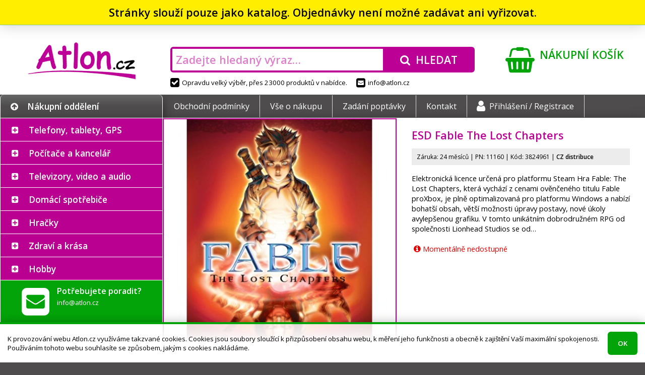

--- FILE ---
content_type: text/html; charset=UTF-8
request_url: https://atlon.cz/esd-fable-the-lost-chapters_i3824961
body_size: 13266
content:
<!DOCTYPE html>
<html lang="cs">

<head>
<meta charset="utf-8">
<meta name="viewport" content="width=device-width, initial-scale=1, user-scalable=yes">
<meta name="description" content="Elektronická licence určená pro platformu Steam   Hra Fable: The Lost Chapters, která vychází z cenami ověnčeného titulu Fable proXbox, je plně optimalizovaná…">
<meta name="keywords" content="dron, elektronika, mobil, monitor, tablet, telefon, televize">
<meta name="author" content="Atlon.cz">
<meta name="robots" content="index, follow">
<meta property="og:site_name" content="E-shop Atlon.cz">
<meta property="og:type" content="product">
<meta property="og:title" content="ESD Fable The Lost Chapters">
<meta property="og:description" content="Elektronická licence určená pro platformu Steam   Hra Fable: The Lost Chapters, která vychází z cenami ověnčeného titulu Fable proXbox, je plně optimalizovaná…">
<meta property="og:url" content="https://atlon.cz/esd-fable-the-lost-chapters_i3824961">
<title>ESD Fable The Lost Chapters | Atlon.cz</title>
<base href="https://atlon.cz/">
<link rel="shortcut icon" href="favicon.ico">
<link rel="stylesheet" href="font-awesome.css?1478046254">
<link rel="stylesheet" href="//fonts.googleapis.com/css?family=Open+Sans:300,400,600,700&amp;subset=latin,latin-ext">
<script src="jquery/jquery.js?1469467463"></script>
<script src="jquery/jquery-migrate.js?1469468661"></script>
<link rel="stylesheet" href="jquery/jquery-ui.css?1483988666">
<link rel="stylesheet" href="jquery/jquery-ui.custom.css?1484074991">
<script src="jquery/jquery-ui.js?1483988666"></script>
<script src="jquery/jquery.mobile.js?1414746904"></script>
<link rel="stylesheet" href="swipebox/css/swipebox.css?1492430134">
<script src="swipebox/js/jquery.swipebox.min.js?1492429933"></script>
<link rel="stylesheet" href="default.min.css?1571866684">
<!--[if lt IE 9]><link rel="stylesheet" href="ie.css?1474883048">
<script src="html5.min.js"></script><![endif]-->
<script src="script.min.js?1549725275"></script>
<script src="eyelet.js?1484086811"></script>
<script src="cart.min.js?1513817202"></script>
</head>

<body><div class="attention" onclick="$(this).slideUp();"><div>Stránky slouží pouze jako katalog. Objednávky není možné zadávat ani vyřizovat.</div></div><script>
/* <![CDATA[ */
var removeUtmsTimeout=null;var removeUtms=function(){if(removeUtmsTimeout){clearTimeout(removeUtmsTimeout);removeUtmsTimeout=null;}var l=window.location;var s=l.search;s=s.replace(/[\?&]utm_\w+=([^&]*|$)/ig,'');s=s.replace(/^&/,'?');var h=l.hash;h=h.replace(/[&#]utm_\w+=([^&]*|$)/ig,'');h=h.replace(/^&/,'');if(s!=l.search||h!=l.hash){if(window.history.replaceState){history.replaceState({},'',l.href.split('#')[0].split('?')[0]+s+h);}else if(h!=l.hash){l.hash=h;}}};(function(i,s,o,g,r,a,m){i['GoogleAnalyticsObject']=r;i[r]=i[r]||function(){(i[r].q=i[r].q||[]).push(arguments)},i[r].l=1*new Date();a=s.createElement(o),m=s.getElementsByTagName(o)[0];a.async=1;a.src=g;m.parentNode.insertBefore(a,m)})(window,document,'script','//www.google-analytics.com/analytics.js','ga');ga('create','UA-78227053-1','auto');ga('send','pageview');var mouseMove=false;if(window.location.href.indexOf('utm_source=heureka.cz')!=-1){$(document).mousemove(function(){if(!mouseMove){mouseMove=true;ga('send','event',{eventCategory:'mouse',eventAction:'move',eventLabel:'heureka.cz'})}});}else if(window.location.href.indexOf('utm_source=zbozi.cz')!=-1){$(document).mousemove(function(){if(!mouseMove){mouseMove=true;ga('send','event',{eventCategory:'mouse',eventAction:'move',eventLabel:'zbozi.cz'})}});}else if(window.location.href.indexOf('utm_source=google')!=-1){$(document).mousemove(function(){if(!mouseMove){mouseMove=true;ga('send','event',{eventCategory:'mouse',eventAction:'move',eventLabel:'google'})}});}ga(removeUtms);removeUtmsTimeout=setTimeout(removeUtms,3000);
/* ]]> */
</script><header><div id="header"><div class="logo"><a href="./" class="container" tabindex="-1"><img src="images/logo.png" alt="Atlon.cz"></a></div><div class="search"><div class="container"><div><form action="./" method="get" onsubmit="if(this.hledat.value==''){this.hledat.focus();return false;}"><div class="input"><input type="search" name="hledat" value="" placeholder="Zadejte hledaný výraz…"></div><div class="button"><button type="submit"><i class="fa fa-search" aria-hidden="true"></i><span>Hledat</span></button></div></form></div></div><div><span><i class="fa fa-check-square" aria-hidden="true"></i>Opravdu velký výběr, přes 23000 produktů v&nbsp;nabídce.</span><span><a href="mailto&#58;info&#64;atlon.cz"><i class="fa fa-envelope-square" aria-hidden="true"></i>info&#64;atlon.cz</a></span></div></div><div class="cart"><a href="nakupni-kosik/" class="container"><i class="fa fa-shopping-basket" aria-hidden="true"></i><span class="title">Nákupní košík</span><br><span class="content"></span></a></div></div></header>
<nav><div id="nav"><div class="container"><div class="category"><div><i class="fa fa-arrow-circle-up" aria-hidden="true"></i>Nákupní oddělení</div></div><div class="menu"><div><ul><li><a href="obchodni-podminky/">Obchodní podmínky</a></li><li><a href="vse-o-nakupu/">Vše o nákupu</a></li><li><a href="zadani-poptavky/">Zadání poptávky</a></li><li><a href="kontakt/">Kontakt</a></li><li><a href="prihlaseni/"><i class="fa fa-user" aria-hidden="true"></i>Přihlášení /&nbsp;Registrace</a></li></ul></div></div></div></div></nav>
<main><div id="main"><div class="container">
<div id="sidebar"><nav><div id="category"><ul><li class="plus"><input type="checkbox" checked class="chevron" id="c2"><label for="c2"></label><span><a href="telefony-tablety-gps/_c2" class="empty">Telefony, tablety, GPS</a><span class="arrow"><span class="part-1"></span><span class="part-2"></span></span><div class="menu"><div class="content"><div class="category"><div><a href="telefony-tablety-gps/mobilni-telefony/_c1" tabindex="-1" class="image"><img src="image_i.php?id=704425&amp;format=3" alt=""></a><div class="text"><a href="telefony-tablety-gps/mobilni-telefony/_c1"><strong>Mobilní telefony</strong></a><br><a href="telefony-tablety-gps/mobilni-telefony/chytre-telefony-smartphony/_c985">Chytré telefony - smartphony</a>, <a href="telefony-tablety-gps/mobilni-telefony/odolne-a-specialni-telefony/_c988">Odolné a speciální telefony</a>, <a href="telefony-tablety-gps/mobilni-telefony/telefony-pro-seniory/_c987">Telefony pro seniory</a>, <a href="telefony-tablety-gps/mobilni-telefony/_c1">&hellip;</a></div></div></div><div class="category"><div><a href="telefony-tablety-gps/wearables-nositelna-elektronika/_c6" tabindex="-1" class="image"><img src="image_i.php?id=256529&amp;format=3" alt=""></a><div class="text"><a href="telefony-tablety-gps/wearables-nositelna-elektronika/_c6"><strong>Wearables - nositelná elektronika</strong></a><br><a href="telefony-tablety-gps/wearables-nositelna-elektronika/_c6?vyrobce=apple">Apple</a>, <a href="telefony-tablety-gps/wearables-nositelna-elektronika/_c6?vyrobce=xiaomi">Xiaomi</a>, <a href="telefony-tablety-gps/wearables-nositelna-elektronika/_c6?vyrobce=samsung">Samsung</a>, <a href="telefony-tablety-gps/wearables-nositelna-elektronika/_c6?vyrobce=tesla">Tesla</a>, <a href="telefony-tablety-gps/wearables-nositelna-elektronika/_c6?vyrobce=huawei">Huawei</a>, <a href="telefony-tablety-gps/wearables-nositelna-elektronika/_c6?vyrobce=3762">Niceboy</a>, <a href="telefony-tablety-gps/wearables-nositelna-elektronika/_c6?vyrobce=3980">Amazfit</a>, <a href="telefony-tablety-gps/wearables-nositelna-elektronika/_c6?vyrobce=belkin">Belkin</a>, <a href="telefony-tablety-gps/wearables-nositelna-elektronika/_c6?vyrobce=3841">Swissten</a>, <a href="telefony-tablety-gps/wearables-nositelna-elektronika/_c6?vyrobce=iget">iGET</a>, <a href="telefony-tablety-gps/wearables-nositelna-elektronika/_c6">&hellip;</a></div></div></div><div class="category"><div><a href="telefony-tablety-gps/tablety/_c44" tabindex="-1" class="image"><img src="image_i.php?id=815463&amp;format=3" alt=""></a><div class="text"><a href="telefony-tablety-gps/tablety/_c44"><strong>Tablety</strong></a><br><a href="telefony-tablety-gps/tablety/prislusenstvi/_c45">Příslušenství</a>, <a href="telefony-tablety-gps/tablety/_c44?vyrobce=apple">Apple</a>, <a href="telefony-tablety-gps/tablety/_c44?vyrobce=samsung">Samsung</a>, <a href="telefony-tablety-gps/tablety/_c44?vyrobce=lenovo">Lenovo</a>, <a href="telefony-tablety-gps/tablety/_c44?vyrobce=iget">iGET</a>, <a href="telefony-tablety-gps/tablety/_c44?vyrobce=xiaomi">Xiaomi</a>, <a href="telefony-tablety-gps/tablety/_c44?vyrobce=acer">Acer</a>, <a href="telefony-tablety-gps/tablety/_c44?vyrobce=umax">UMAX</a>, <a href="telefony-tablety-gps/tablety/_c44?vyrobce=wacom">Wacom</a>, <a href="telefony-tablety-gps/tablety/_c44?vyrobce=genius">Genius</a>, <a href="telefony-tablety-gps/tablety/_c44">&hellip;</a></div></div></div><div class="category"><div><a href="telefony-tablety-gps/gps-navigace/_c5" tabindex="-1" class="image"><img src="image_i.php?id=310554&amp;format=3" alt=""></a><div class="text"><a href="telefony-tablety-gps/gps-navigace/_c5"><strong>GPS navigace</strong></a><br><a href="telefony-tablety-gps/gps-navigace/prislusenstvi/_c46">Příslušenství</a>, <a href="telefony-tablety-gps/gps-navigace/_c5?vyrobce=3752">DEVIA</a>, <a href="telefony-tablety-gps/gps-navigace/_c5?vyrobce=sygic">Sygic</a></div></div></div><div class="category"><div><a href="telefony-tablety-gps/analogove-telefony-a-prislusenstvi/_c47" tabindex="-1" class="image"><img src="image_i.php?id=412357&amp;format=3" alt=""></a><div class="text"><a href="telefony-tablety-gps/analogove-telefony-a-prislusenstvi/_c47"><strong>Analogové telefony a příslušenství</strong></a><br><a href="telefony-tablety-gps/analogove-telefony-a-prislusenstvi/_c47?vyrobce=gigaset">GIGASET</a>, <a href="telefony-tablety-gps/analogove-telefony-a-prislusenstvi/_c47?vyrobce=panasonic">Panasonic</a>, <a href="telefony-tablety-gps/analogove-telefony-a-prislusenstvi/_c47?vyrobce=aligator">Aligator</a></div></div></div><div class="category"><div><a href="telefony-tablety-gps/telefony-voip-ip-skype-voip-ustredny-brany/_c991" tabindex="-1" class="image"><img src="image_i.php?id=216957&amp;format=3" alt=""></a><div class="text"><a href="telefony-tablety-gps/telefony-voip-ip-skype-voip-ustredny-brany/_c991"><strong>Telefony VoIP, IP, Skype, VoIP ústředny, brány</strong></a><br><a href="telefony-tablety-gps/telefony-voip-ip-skype-voip-ustredny-brany/telefony-ip-skype/_c992">Telefony IP, Skype</a>, <a href="telefony-tablety-gps/telefony-voip-ip-skype-voip-ustredny-brany/voip-prislusenstvi/_c993">VOIP - příslušenství</a>, <a href="telefony-tablety-gps/telefony-voip-ip-skype-voip-ustredny-brany/voip-ustredny-brany/_c994">VoIP ústředny, brány</a>, <a href="telefony-tablety-gps/telefony-voip-ip-skype-voip-ustredny-brany/voip-telefony/_c4">VOIP telefony</a></div></div></div><div class="category"><div><a href="telefony-tablety-gps/vysilacky-a-prislusenstvi/_c48" tabindex="-1" class="image"><img src="image_c.php?id=48&amp;format=3" alt=""></a><div class="text"><a href="telefony-tablety-gps/vysilacky-a-prislusenstvi/_c48"><strong>Vysílačky a příslušenství</strong></a><br><a href="telefony-tablety-gps/vysilacky-a-prislusenstvi/_c48?vyrobce=1954">Nedis</a>, <a href="telefony-tablety-gps/vysilacky-a-prislusenstvi/_c48?vyrobce=avacom">AVACOM</a>, <a href="telefony-tablety-gps/vysilacky-a-prislusenstvi/_c48?vyrobce=evolveo">EVOLVEO</a></div></div></div></div></div></span><ul><li class="plus"><input type="checkbox" checked class="chevron" id="c1"><label for="c1"></label><span><a href="telefony-tablety-gps/mobilni-telefony/_c1">Mobilní telefony</a></span><ul><li><span><a href="telefony-tablety-gps/mobilni-telefony/chytre-telefony-smartphony/_c985">Chytré telefony - smartphony</a></span></li><li><span><a href="telefony-tablety-gps/mobilni-telefony/odolne-a-specialni-telefony/_c988">Odolné a speciální telefony</a></span></li><li><span><a href="telefony-tablety-gps/mobilni-telefony/telefony-pro-seniory/_c987">Telefony pro seniory</a></span></li><li><span><a href="telefony-tablety-gps/mobilni-telefony/prislusenstvi/_c3">Příslušenství</a></span></li></ul></li><li><span><a href="telefony-tablety-gps/wearables-nositelna-elektronika/_c6">Wearables - nositelná elektronika</a></span></li><li class="plus"><input type="checkbox" checked class="chevron" id="c44"><label for="c44"></label><span><a href="telefony-tablety-gps/tablety/_c44">Tablety</a></span><ul><li><span><a href="telefony-tablety-gps/tablety/prislusenstvi/_c45">Příslušenství</a></span></li></ul></li><li class="plus"><input type="checkbox" checked class="chevron" id="c5"><label for="c5"></label><span><a href="telefony-tablety-gps/gps-navigace/_c5">GPS navigace</a></span><ul><li><span><a href="telefony-tablety-gps/gps-navigace/prislusenstvi/_c46">Příslušenství</a></span></li></ul></li><li><span><a href="telefony-tablety-gps/analogove-telefony-a-prislusenstvi/_c47">Analogové telefony a příslušenství</a></span></li><li class="plus"><input type="checkbox" checked class="chevron" id="c991"><label for="c991"></label><span><a href="telefony-tablety-gps/telefony-voip-ip-skype-voip-ustredny-brany/_c991" class="empty">Telefony VoIP, IP, Skype, VoIP ústředny, brány</a></span><ul><li><span><a href="telefony-tablety-gps/telefony-voip-ip-skype-voip-ustredny-brany/telefony-ip-skype/_c992">Telefony IP, Skype</a></span></li><li><span><a href="telefony-tablety-gps/telefony-voip-ip-skype-voip-ustredny-brany/voip-prislusenstvi/_c993">VOIP - příslušenství</a></span></li><li><span><a href="telefony-tablety-gps/telefony-voip-ip-skype-voip-ustredny-brany/voip-ustredny-brany/_c994">VoIP ústředny, brány</a></span></li><li><span><a href="telefony-tablety-gps/telefony-voip-ip-skype-voip-ustredny-brany/voip-telefony/_c4">VOIP telefony</a></span></li></ul></li><li><span><a href="telefony-tablety-gps/vysilacky-a-prislusenstvi/_c48">Vysílačky a příslušenství</a></span></li></ul></li><li class="plus"><input type="checkbox" checked class="chevron" id="c7"><label for="c7"></label><span><a href="pocitace-a-kancelar/_c7" class="empty">Počítače a kancelář</a><span class="arrow"><span class="part-1"></span><span class="part-2"></span></span><div class="menu"><div class="content"><div class="category"><div><a href="pocitace-a-kancelar/notebooky/_c8" tabindex="-1" class="image"><img src="image_i.php?id=638255&amp;format=3" alt=""></a><div class="text"><a href="pocitace-a-kancelar/notebooky/_c8"><strong>Notebooky</strong></a><br><a href="pocitace-a-kancelar/notebooky/prislusenstvi/_c9">Příslušenství</a>, <a href="pocitace-a-kancelar/notebooky/nahradni-dily/_c50">Náhradní díly</a>, <a href="pocitace-a-kancelar/notebooky/_c8?vyrobce=lenovo">Lenovo</a>, <a href="pocitace-a-kancelar/notebooky/_c8?vyrobce=acer">Acer</a>, <a href="pocitace-a-kancelar/notebooky/_c8?vyrobce=asus">ASUS</a>, <a href="pocitace-a-kancelar/notebooky/_c8?vyrobce=hewlett-packard">HP</a>, <a href="pocitace-a-kancelar/notebooky/_c8?vyrobce=dell">Dell</a>, <a href="pocitace-a-kancelar/notebooky/_c8?vyrobce=apple">Apple</a>, <a href="pocitace-a-kancelar/notebooky/_c8?vyrobce=msi">MSI</a>, <a href="pocitace-a-kancelar/notebooky/_c8?vyrobce=i-tec">I-TEC</a>, <a href="pocitace-a-kancelar/notebooky/_c8">&hellip;</a></div></div></div><div class="category"><div><a href="pocitace-a-kancelar/pocitace/_c10" tabindex="-1" class="image"><img src="image_i.php?id=485728&amp;format=3" alt=""></a><div class="text"><a href="pocitace-a-kancelar/pocitace/_c10"><strong>Počítače</strong></a><br><a href="pocitace-a-kancelar/pocitace/prislusenstvi/_c15">Příslušenství</a>, <a href="pocitace-a-kancelar/pocitace/_c10?vyrobce=hewlett-packard">HP</a>, <a href="pocitace-a-kancelar/pocitace/_c10?vyrobce=lenovo">Lenovo</a>, <a href="pocitace-a-kancelar/pocitace/_c10?vyrobce=acer">Acer</a>, <a href="pocitace-a-kancelar/pocitace/_c10?vyrobce=dell">Dell</a>, <a href="pocitace-a-kancelar/pocitace/_c10?vyrobce=asus">ASUS</a>, <a href="pocitace-a-kancelar/pocitace/_c10?vyrobce=msi">MSI</a>, <a href="pocitace-a-kancelar/pocitace/_c10?vyrobce=apple">Apple</a>, <a href="pocitace-a-kancelar/pocitace/_c10?vyrobce=2856">X-DIABLO</a>, <a href="pocitace-a-kancelar/pocitace/_c10?vyrobce=1007">COMFOR</a>, <a href="pocitace-a-kancelar/pocitace/_c10?vyrobce=1263">FEC</a>, <a href="pocitace-a-kancelar/pocitace/_c10">&hellip;</a></div></div></div><div class="category"><div><a href="pocitace-a-kancelar/herni-zona/_c37" tabindex="-1" class="image"><img src="image_i.php?id=244447&amp;format=3" alt=""></a><div class="text"><a href="pocitace-a-kancelar/herni-zona/_c37"><strong>Herní zóna</strong></a><br><a href="pocitace-a-kancelar/herni-zona/hry-pro-pc/_c41">Hry pro PC</a>, <a href="pocitace-a-kancelar/herni-zona/playstation/_c40">PlayStation</a>, <a href="pocitace-a-kancelar/herni-zona/xbox/_c39">Xbox</a>, <a href="pocitace-a-kancelar/herni-zona/periferie-pro-hrace/_c38">Periferie pro hráče</a>, <a href="pocitace-a-kancelar/herni-zona/ostatni-herni-zarizeni/_c43">Ostatní herní zařízení</a>, <a href="pocitace-a-kancelar/herni-zona/_c37?vyrobce=lg">LG</a>, <a href="pocitace-a-kancelar/herni-zona/_c37">&hellip;</a></div></div></div><div class="category"><div><a href="pocitace-a-kancelar/klavesnice-a-mysi/_c12" tabindex="-1" class="image"><img src="image_i.php?id=980063&amp;format=3" alt=""></a><div class="text"><a href="pocitace-a-kancelar/klavesnice-a-mysi/_c12"><strong>Klávesnice a myši</strong></a><br><a href="pocitace-a-kancelar/klavesnice-a-mysi/klavesnice/_c74">Klávesnice</a>, <a href="pocitace-a-kancelar/klavesnice-a-mysi/mysi/_c75">Myši</a>, <a href="pocitace-a-kancelar/klavesnice-a-mysi/prezentery/_c77">Prezentéry</a>, <a href="pocitace-a-kancelar/klavesnice-a-mysi/set-klavesnice-s-mysi/_c76">Set klávesnice s myší</a>, <a href="pocitace-a-kancelar/klavesnice-a-mysi/prislusenstvi/_c78">Příslušenství</a></div></div></div><div class="category"><div><a href="pocitace-a-kancelar/pocitacove-komponenty/_c14" tabindex="-1" class="image"><img src="image_i.php?id=561517&amp;format=3" alt=""></a><div class="text"><a href="pocitace-a-kancelar/pocitacove-komponenty/_c14"><strong>Počítačové komponenty</strong></a><br><a href="pocitace-a-kancelar/pocitacove-komponenty/graficke-karty/_c24">Grafické karty</a>, <a href="pocitace-a-kancelar/pocitacove-komponenty/chlazeni/_c25">Chlazení</a>, <a href="pocitace-a-kancelar/pocitacove-komponenty/mechaniky/_c26">Mechaniky</a>, <a href="pocitace-a-kancelar/pocitacove-komponenty/pameti/_c27">Paměti</a>, <a href="pocitace-a-kancelar/pocitacove-komponenty/pevne-disky/_c29">Pevné disky</a>, <a href="pocitace-a-kancelar/pocitacove-komponenty/procesory/_c30">Procesory</a>, <a href="pocitace-a-kancelar/pocitacove-komponenty/radice/_c31">Řadiče</a>, <a href="pocitace-a-kancelar/pocitacove-komponenty/_c14?vyrobce=original-equipment-manufacturer">OEM</a>, <a href="pocitace-a-kancelar/pocitacove-komponenty/_c14">&hellip;</a></div></div></div><div class="category"><div><a href="pocitace-a-kancelar/monitory/_c11" tabindex="-1" class="image"><img src="image_i.php?id=761981&amp;format=3" alt=""></a><div class="text"><a href="pocitace-a-kancelar/monitory/_c11"><strong>Monitory</strong></a><br><a href="pocitace-a-kancelar/monitory/_c11?vyrobce=hewlett-packard">HP</a>, <a href="pocitace-a-kancelar/monitory/_c11?vyrobce=philips">Philips</a>, <a href="pocitace-a-kancelar/monitory/_c11?vyrobce=dell">Dell</a>, <a href="pocitace-a-kancelar/monitory/_c11?vyrobce=lenovo">Lenovo</a>, <a href="pocitace-a-kancelar/monitory/_c11?vyrobce=aoc">AOC</a>, <a href="pocitace-a-kancelar/monitory/_c11?vyrobce=iiyama">iiyama</a>, <a href="pocitace-a-kancelar/monitory/_c11?vyrobce=viewsonic">ViewSonic</a>, <a href="pocitace-a-kancelar/monitory/_c11?vyrobce=samsung">Samsung</a>, <a href="pocitace-a-kancelar/monitory/_c11?vyrobce=acer">Acer</a>, <a href="pocitace-a-kancelar/monitory/_c11?vyrobce=asus">ASUS</a>, <a href="pocitace-a-kancelar/monitory/_c11?vyrobce=eizo">EIZO</a>, <a href="pocitace-a-kancelar/monitory/_c11?vyrobce=msi">MSI</a>, <a href="pocitace-a-kancelar/monitory/_c11">&hellip;</a></div></div></div><div class="category"><div><a href="pocitace-a-kancelar/reproduktory/_c151" tabindex="-1" class="image"><img src="image_i.php?id=421916&amp;format=3" alt=""></a><div class="text"><a href="pocitace-a-kancelar/reproduktory/_c151"><strong>Reproduktory</strong></a><br><a href="pocitace-a-kancelar/reproduktory/_c151?vyrobce=genius">Genius</a>, <a href="pocitace-a-kancelar/reproduktory/_c151?vyrobce=lg">LG</a>, <a href="pocitace-a-kancelar/reproduktory/_c151?vyrobce=c-tech">C-TECH</a>, <a href="pocitace-a-kancelar/reproduktory/_c151?vyrobce=sony">Sony</a>, <a href="pocitace-a-kancelar/reproduktory/_c151?vyrobce=trust">Trust</a>, <a href="pocitace-a-kancelar/reproduktory/_c151?vyrobce=energy-sistem">Energy Sistem</a>, <a href="pocitace-a-kancelar/reproduktory/_c151?vyrobce=xiaomi">Xiaomi</a>, <a href="pocitace-a-kancelar/reproduktory/_c151?vyrobce=premiumcord">PremiumCord</a>, <a href="pocitace-a-kancelar/reproduktory/_c151?vyrobce=apple">Apple</a>, <a href="pocitace-a-kancelar/reproduktory/_c151?vyrobce=jbl">JBL</a>, <a href="pocitace-a-kancelar/reproduktory/_c151">&hellip;</a></div></div></div><div class="category"><div><a href="pocitace-a-kancelar/ctecky-carovych-kodu/_c156" tabindex="-1" class="image"><img src="image_i.php?id=200793&amp;format=3" alt=""></a><div class="text"><a href="pocitace-a-kancelar/ctecky-carovych-kodu/_c156"><strong>Čtečky čárových kódů</strong></a><br><a href="pocitace-a-kancelar/ctecky-carovych-kodu/_c156?vyrobce=digitus">DIGITUS</a>, <a href="pocitace-a-kancelar/ctecky-carovych-kodu/_c156?vyrobce=delock">Delock</a>, <a href="pocitace-a-kancelar/ctecky-carovych-kodu/_c156?vyrobce=motorola">Motorola</a></div></div></div><div class="category"><div><a href="pocitace-a-kancelar/ctecky-e-knih/_c23" tabindex="-1" class="image"><img src="image_i.php?id=310310&amp;format=3" alt=""></a><div class="text"><a href="pocitace-a-kancelar/ctecky-e-knih/_c23"><strong>Čtečky e-knih</strong></a><br><a href="pocitace-a-kancelar/ctecky-e-knih/_c23?vyrobce=226">Amazon</a>, <a href="pocitace-a-kancelar/ctecky-e-knih/_c23?vyrobce=138">PocketBook</a>, <a href="pocitace-a-kancelar/ctecky-e-knih/_c23?vyrobce=lenovo">Lenovo</a></div></div></div><div class="category"><div><a href="pocitace-a-kancelar/kabely-a-konektory/_c22" tabindex="-1" class="image"><img src="image_i.php?id=868581&amp;format=3" alt=""></a><div class="text"><a href="pocitace-a-kancelar/kabely-a-konektory/_c22"><strong>Kabely a konektory</strong></a><br><a href="pocitace-a-kancelar/kabely-a-konektory/_c22?vyrobce=premiumcord">PremiumCord</a>, <a href="pocitace-a-kancelar/kabely-a-konektory/_c22?vyrobce=digitus">DIGITUS</a>, <a href="pocitace-a-kancelar/kabely-a-konektory/_c22?vyrobce=c-tech">C-TECH</a>, <a href="pocitace-a-kancelar/kabely-a-konektory/_c22?vyrobce=gembird">Gembird</a>, <a href="pocitace-a-kancelar/kabely-a-konektory/_c22?vyrobce=original-equipment-manufacturer">OEM</a>, <a href="pocitace-a-kancelar/kabely-a-konektory/_c22?vyrobce=1954">Nedis</a>, <a href="pocitace-a-kancelar/kabely-a-konektory/_c22?vyrobce=akasa">Akasa</a>, <a href="pocitace-a-kancelar/kabely-a-konektory/_c22?vyrobce=delock">Delock</a>, <a href="pocitace-a-kancelar/kabely-a-konektory/_c22?vyrobce=2750">Axagon</a>, <a href="pocitace-a-kancelar/kabely-a-konektory/_c22?vyrobce=belkin">Belkin</a>, <a href="pocitace-a-kancelar/kabely-a-konektory/_c22">&hellip;</a></div></div></div><div class="category"><div><a href="pocitace-a-kancelar/kalkulacky/_c158" tabindex="-1" class="image"><img src="image_i.php?id=998397&amp;format=3" alt=""></a><div class="text"><a href="pocitace-a-kancelar/kalkulacky/_c158"><strong>Kalkulačky</strong></a><br><a href="pocitace-a-kancelar/kalkulacky/_c158?vyrobce=canon">Canon</a>, <a href="pocitace-a-kancelar/kalkulacky/_c158?vyrobce=hewlett-packard">HP</a></div></div></div><div class="category"><div><a href="pocitace-a-kancelar/kancelarske-a-skolni-potreby/_c91" tabindex="-1" class="image"><img src="image_i.php?id=198953&amp;format=3" alt=""></a><div class="text"><a href="pocitace-a-kancelar/kancelarske-a-skolni-potreby/_c91"><strong>Kancelářské a školní potřeby</strong></a><br><a href="pocitace-a-kancelar/kancelarske-a-skolni-potreby/_c91?vyrobce=1979">NOBO</a>, <a href="pocitace-a-kancelar/kancelarske-a-skolni-potreby/_c91?vyrobce=1716">Leitz</a>, <a href="pocitace-a-kancelar/kancelarske-a-skolni-potreby/_c91?vyrobce=300">Aveli</a>, <a href="pocitace-a-kancelar/kancelarske-a-skolni-potreby/_c91?vyrobce=637">Rexel</a>, <a href="pocitace-a-kancelar/kancelarske-a-skolni-potreby/_c91?vyrobce=1232">Eurosupplies</a>, <a href="pocitace-a-kancelar/kancelarske-a-skolni-potreby/_c91?vyrobce=fellowes">Fellowes</a>, <a href="pocitace-a-kancelar/kancelarske-a-skolni-potreby/_c91?vyrobce=1593">RENZ</a>, <a href="pocitace-a-kancelar/kancelarske-a-skolni-potreby/_c91?vyrobce=1795">Magnetoplan</a>, <a href="pocitace-a-kancelar/kancelarske-a-skolni-potreby/_c91?vyrobce=peach">Peach</a></div></div></div><div class="category"><div><a href="pocitace-a-kancelar/kvm-zarizeni/_c154" tabindex="-1" class="image"><img src="image_i.php?id=255738&amp;format=3" alt=""></a><div class="text"><a href="pocitace-a-kancelar/kvm-zarizeni/_c154"><strong>KVM zařízení</strong></a><br><a href="pocitace-a-kancelar/kvm-zarizeni/_c154?vyrobce=aten">ATEN</a>, <a href="pocitace-a-kancelar/kvm-zarizeni/_c154?vyrobce=digitus">DIGITUS</a>, <a href="pocitace-a-kancelar/kvm-zarizeni/_c154?vyrobce=premiumcord">PremiumCord</a>, <a href="pocitace-a-kancelar/kvm-zarizeni/_c154?vyrobce=gembird">Gembird</a>, <a href="pocitace-a-kancelar/kvm-zarizeni/_c154?vyrobce=2097">Platinet</a></div></div></div><div class="category"><div><a href="pocitace-a-kancelar/laminatory-rezece-a-vazace/_c148" tabindex="-1" class="image"><img src="image_i.php?id=699459&amp;format=3" alt=""></a><div class="text"><a href="pocitace-a-kancelar/laminatory-rezece-a-vazace/_c148"><strong>Laminátory, řezeče a vazače</strong></a><br><a href="pocitace-a-kancelar/laminatory-rezece-a-vazace/_c148?vyrobce=1716">Leitz</a>, <a href="pocitace-a-kancelar/laminatory-rezece-a-vazace/_c148?vyrobce=fellowes">Fellowes</a>, <a href="pocitace-a-kancelar/laminatory-rezece-a-vazace/_c148?vyrobce=1979">NOBO</a>, <a href="pocitace-a-kancelar/laminatory-rezece-a-vazace/_c148?vyrobce=peach">Peach</a>, <a href="pocitace-a-kancelar/laminatory-rezece-a-vazace/_c148?vyrobce=637">Rexel</a>, <a href="pocitace-a-kancelar/laminatory-rezece-a-vazace/_c148?vyrobce=2179">Rapid</a>, <a href="pocitace-a-kancelar/laminatory-rezece-a-vazace/_c148?vyrobce=1232">Eurosupplies</a>, <a href="pocitace-a-kancelar/laminatory-rezece-a-vazace/_c148?vyrobce=1327">GBC</a>, <a href="pocitace-a-kancelar/laminatory-rezece-a-vazace/_c148?vyrobce=kw-trio">KW-trio</a>, <a href="pocitace-a-kancelar/laminatory-rezece-a-vazace/_c148?vyrobce=2011">Olympia</a>, <a href="pocitace-a-kancelar/laminatory-rezece-a-vazace/_c148">&hellip;</a></div></div></div><div class="category"><div><a href="pocitace-a-kancelar/media-cd-dvd-blu-ray/_c159" tabindex="-1" class="image"><img src="image_i.php?id=742995&amp;format=3" alt=""></a><div class="text"><a href="pocitace-a-kancelar/media-cd-dvd-blu-ray/_c159"><strong>Média (CD, DVD, Blu-Ray)</strong></a><br><a href="pocitace-a-kancelar/media-cd-dvd-blu-ray/_c159?vyrobce=verbatim">Verbatim</a>, <a href="pocitace-a-kancelar/media-cd-dvd-blu-ray/_c159?vyrobce=1029">COVER IT</a>, <a href="pocitace-a-kancelar/media-cd-dvd-blu-ray/_c159?vyrobce=2097">Platinet</a>, <a href="pocitace-a-kancelar/media-cd-dvd-blu-ray/_c159?vyrobce=1044">CYBER CLEAN</a>, <a href="pocitace-a-kancelar/media-cd-dvd-blu-ray/_c159?vyrobce=1716">Leitz</a>, <a href="pocitace-a-kancelar/media-cd-dvd-blu-ray/_c159?vyrobce=300">Aveli</a>, <a href="pocitace-a-kancelar/media-cd-dvd-blu-ray/_c159?vyrobce=gembird">Gembird</a>, <a href="pocitace-a-kancelar/media-cd-dvd-blu-ray/_c159?vyrobce=natec-genesis">Natec Genesis</a>, <a href="pocitace-a-kancelar/media-cd-dvd-blu-ray/_c159">&hellip;</a></div></div></div><div class="category"><div><a href="pocitace-a-kancelar/mikrofony/_c152" tabindex="-1" class="image"><img src="image_i.php?id=772219&amp;format=3" alt=""></a><div class="text"><a href="pocitace-a-kancelar/mikrofony/_c152"><strong>Mikrofony</strong></a><br><a href="pocitace-a-kancelar/mikrofony/_c152?vyrobce=trust">Trust</a>, <a href="pocitace-a-kancelar/mikrofony/_c152?vyrobce=natec-genesis">Natec Genesis</a>, <a href="pocitace-a-kancelar/mikrofony/_c152?vyrobce=connect-it">CONNECT IT</a>, <a href="pocitace-a-kancelar/mikrofony/_c152?vyrobce=c-tech">C-TECH</a>, <a href="pocitace-a-kancelar/mikrofony/_c152?vyrobce=sony">Sony</a>, <a href="pocitace-a-kancelar/mikrofony/_c152?vyrobce=digitus">DIGITUS</a>, <a href="pocitace-a-kancelar/mikrofony/_c152?vyrobce=gembird">Gembird</a>, <a href="pocitace-a-kancelar/mikrofony/_c152?vyrobce=genius">Genius</a>, <a href="pocitace-a-kancelar/mikrofony/_c152?vyrobce=hewlett-packard">HP</a>, <a href="pocitace-a-kancelar/mikrofony/_c152">&hellip;</a></div></div></div><div class="category"><div><a href="pocitace-a-kancelar/nas-a-prislusenstvi/_c162" tabindex="-1" class="image"><img src="image_i.php?id=789357&amp;format=3" alt=""></a><div class="text"><a href="pocitace-a-kancelar/nas-a-prislusenstvi/_c162"><strong>NAS a příslušenství</strong></a><br><a href="pocitace-a-kancelar/nas-a-prislusenstvi/_c162?vyrobce=qnap">QNAP</a>, <a href="pocitace-a-kancelar/nas-a-prislusenstvi/_c162?vyrobce=synology">Synology</a></div></div></div><div class="category"><div><a href="pocitace-a-kancelar/pametove-karty/_c161" tabindex="-1" class="image"><img src="image_i.php?id=833574&amp;format=3" alt=""></a><div class="text"><a href="pocitace-a-kancelar/pametove-karty/_c161"><strong>Paměťové karty</strong></a><br><a href="pocitace-a-kancelar/pametove-karty/_c161?vyrobce=kingston">Kingston</a>, <a href="pocitace-a-kancelar/pametove-karty/_c161?vyrobce=samsung">Samsung</a>, <a href="pocitace-a-kancelar/pametove-karty/_c161?vyrobce=sandisk">SanDisk</a>, <a href="pocitace-a-kancelar/pametove-karty/_c161?vyrobce=transcend">Transcend</a>, <a href="pocitace-a-kancelar/pametove-karty/_c161?vyrobce=310">Axago</a>, <a href="pocitace-a-kancelar/pametove-karty/_c161?vyrobce=akasa">Akasa</a>, <a href="pocitace-a-kancelar/pametove-karty/_c161?vyrobce=adata">ADATA</a>, <a href="pocitace-a-kancelar/pametove-karty/_c161?vyrobce=patriot">Patriot</a>, <a href="pocitace-a-kancelar/pametove-karty/_c161?vyrobce=2097">Platinet</a>, <a href="pocitace-a-kancelar/pametove-karty/_c161">&hellip;</a></div></div></div><div class="category"><div><a href="pocitace-a-kancelar/pokladni-systemy/_c13" tabindex="-1" class="image"><img src="image_i.php?id=248053&amp;format=3" alt=""></a><div class="text"><a href="pocitace-a-kancelar/pokladni-systemy/_c13"><strong>Pokladní systémy</strong></a><br><a href="pocitace-a-kancelar/pokladni-systemy/_c13?vyrobce=epson">Epson</a>, <a href="pocitace-a-kancelar/pokladni-systemy/_c13?vyrobce=607">Virtuos</a>, <a href="pocitace-a-kancelar/pokladni-systemy/_c13?vyrobce=original-equipment-manufacturer">OEM</a>, <a href="pocitace-a-kancelar/pokladni-systemy/_c13?vyrobce=2305">Star Micronics</a>, <a href="pocitace-a-kancelar/pokladni-systemy/_c13?vyrobce=144">Safescan</a>, <a href="pocitace-a-kancelar/pokladni-systemy/_c13?vyrobce=zebra">Zebra</a>, <a href="pocitace-a-kancelar/pokladni-systemy/_c13?vyrobce=brother">Brother</a>, <a href="pocitace-a-kancelar/pokladni-systemy/_c13?vyrobce=4063">SumUp</a>, <a href="pocitace-a-kancelar/pokladni-systemy/_c13?vyrobce=elo">Elo</a>, <a href="pocitace-a-kancelar/pokladni-systemy/_c13?vyrobce=832">STAR</a>, <a href="pocitace-a-kancelar/pokladni-systemy/_c13">&hellip;</a></div></div></div><div class="category"><div><a href="pocitace-a-kancelar/servery-a-prislusenstvi/_c19" tabindex="-1" class="image"><img src="image_i.php?id=953918&amp;format=3" alt=""></a><div class="text"><a href="pocitace-a-kancelar/servery-a-prislusenstvi/_c19"><strong>Servery a příslušenství</strong></a><br><a href="pocitace-a-kancelar/servery-a-prislusenstvi/_c19?vyrobce=lenovo">Lenovo</a>, <a href="pocitace-a-kancelar/servery-a-prislusenstvi/_c19?vyrobce=digitus">DIGITUS</a>, <a href="pocitace-a-kancelar/servery-a-prislusenstvi/_c19?vyrobce=hewlett-packard">HP</a>, <a href="pocitace-a-kancelar/servery-a-prislusenstvi/_c19?vyrobce=dell">Dell</a>, <a href="pocitace-a-kancelar/servery-a-prislusenstvi/_c19?vyrobce=opticord">Opticord</a>, <a href="pocitace-a-kancelar/servery-a-prislusenstvi/_c19?vyrobce=fujitsu">Fujitsu</a>, <a href="pocitace-a-kancelar/servery-a-prislusenstvi/_c19?vyrobce=kingston">Kingston</a>, <a href="pocitace-a-kancelar/servery-a-prislusenstvi/_c19?vyrobce=qnap">QNAP</a>, <a href="pocitace-a-kancelar/servery-a-prislusenstvi/_c19?vyrobce=aten">ATEN</a>, <a href="pocitace-a-kancelar/servery-a-prislusenstvi/_c19?vyrobce=synology">Synology</a>, <a href="pocitace-a-kancelar/servery-a-prislusenstvi/_c19?vyrobce=original-equipment-manufacturer">OEM</a></div></div></div><div class="category"><div><a href="pocitace-a-kancelar/sitove-prvky/_c16" tabindex="-1" class="image"><img src="image_i.php?id=751510&amp;format=3" alt=""></a><div class="text"><a href="pocitace-a-kancelar/sitove-prvky/_c16"><strong>Síťové prvky</strong></a><br><a href="pocitace-a-kancelar/sitove-prvky/_c16?vyrobce=tp-link">TP-LINK</a>, <a href="pocitace-a-kancelar/sitove-prvky/_c16?vyrobce=1063">DATACOM</a>, <a href="pocitace-a-kancelar/sitove-prvky/_c16?vyrobce=mikrotik">MikroTik</a>, <a href="pocitace-a-kancelar/sitove-prvky/_c16?vyrobce=original-equipment-manufacturer">OEM</a>, <a href="pocitace-a-kancelar/sitove-prvky/_c16?vyrobce=ubiquiti">Ubiquiti</a>, <a href="pocitace-a-kancelar/sitove-prvky/_c16?vyrobce=zyxel">ZyXEL</a>, <a href="pocitace-a-kancelar/sitove-prvky/_c16?vyrobce=d-link">D-Link</a>, <a href="pocitace-a-kancelar/sitove-prvky/_c16?vyrobce=solarix">Solarix</a>, <a href="pocitace-a-kancelar/sitove-prvky/_c16?vyrobce=triton">Triton</a>, <a href="pocitace-a-kancelar/sitove-prvky/_c16?vyrobce=cisco">Cisco</a>, <a href="pocitace-a-kancelar/sitove-prvky/_c16">&hellip;</a></div></div></div><div class="category"><div><a href="pocitace-a-kancelar/skartovace/_c150" tabindex="-1" class="image"><img src="image_i.php?id=699363&amp;format=3" alt=""></a><div class="text"><a href="pocitace-a-kancelar/skartovace/_c150"><strong>Skartovače</strong></a><br><a href="pocitace-a-kancelar/skartovace/_c150?vyrobce=fellowes">Fellowes</a>, <a href="pocitace-a-kancelar/skartovace/_c150?vyrobce=637">Rexel</a>, <a href="pocitace-a-kancelar/skartovace/_c150?vyrobce=1163">EBA</a>, <a href="pocitace-a-kancelar/skartovace/_c150?vyrobce=peach">Peach</a>, <a href="pocitace-a-kancelar/skartovace/_c150?vyrobce=300">Aveli</a>, <a href="pocitace-a-kancelar/skartovace/_c150?vyrobce=1432">HSM</a></div></div></div><div class="category"><div><a href="pocitace-a-kancelar/skenery/_c149" tabindex="-1" class="image"><img src="image_i.php?id=208788&amp;format=3" alt=""></a><div class="text"><a href="pocitace-a-kancelar/skenery/_c149"><strong>Skenery</strong></a><br><a href="pocitace-a-kancelar/skenery/_c149?vyrobce=epson">Epson</a>, <a href="pocitace-a-kancelar/skenery/_c149?vyrobce=brother">Brother</a>, <a href="pocitace-a-kancelar/skenery/_c149?vyrobce=canon">Canon</a>, <a href="pocitace-a-kancelar/skenery/_c149?vyrobce=hewlett-packard">HP</a></div></div></div><div class="category"><div><a href="pocitace-a-kancelar/software/_c17" tabindex="-1" class="image"><img src="image_i.php?id=202694&amp;format=3" alt=""></a><div class="text"><a href="pocitace-a-kancelar/software/_c17"><strong>Software</strong></a><br><a href="pocitace-a-kancelar/software/_c17?vyrobce=microsoft">Microsoft</a>, <a href="pocitace-a-kancelar/software/_c17?vyrobce=kaspersky-lab">Kaspersky Lab</a>, <a href="pocitace-a-kancelar/software/_c17?vyrobce=386">Bitdefender</a>, <a href="pocitace-a-kancelar/software/_c17?vyrobce=symantec">Symantec</a>, <a href="pocitace-a-kancelar/software/_c17?vyrobce=acronis">Acronis</a>, <a href="pocitace-a-kancelar/software/_c17?vyrobce=corel">Corel</a>, <a href="pocitace-a-kancelar/software/_c17?vyrobce=avast-software">AVAST Software</a>, <a href="pocitace-a-kancelar/software/_c17">&hellip;</a></div></div></div><div class="category"><div><a href="pocitace-a-kancelar/spotrebni-material-naplne-pro-tiskarny-a-dalsi/_c49" tabindex="-1" class="image"><img src="image_i.php?id=383696&amp;format=3" alt=""></a><div class="text"><a href="pocitace-a-kancelar/spotrebni-material-naplne-pro-tiskarny-a-dalsi/_c49"><strong>Spotřební materiál (náplně pro tiskárny a další)</strong></a><br><a href="pocitace-a-kancelar/spotrebni-material-naplne-pro-tiskarny-a-dalsi/_c49?vyrobce=canon">Canon</a>, <a href="pocitace-a-kancelar/spotrebni-material-naplne-pro-tiskarny-a-dalsi/_c49?vyrobce=brother">Brother</a>, <a href="pocitace-a-kancelar/spotrebni-material-naplne-pro-tiskarny-a-dalsi/_c49?vyrobce=epson">Epson</a>, <a href="pocitace-a-kancelar/spotrebni-material-naplne-pro-tiskarny-a-dalsi/_c49?vyrobce=peach">Peach</a>, <a href="pocitace-a-kancelar/spotrebni-material-naplne-pro-tiskarny-a-dalsi/_c49?vyrobce=hewlett-packard">HP</a>, <a href="pocitace-a-kancelar/spotrebni-material-naplne-pro-tiskarny-a-dalsi/_c49?vyrobce=770">TB Energy</a>, <a href="pocitace-a-kancelar/spotrebni-material-naplne-pro-tiskarny-a-dalsi/_c49?vyrobce=xerox">Xerox</a>, <a href="pocitace-a-kancelar/spotrebni-material-naplne-pro-tiskarny-a-dalsi/_c49?vyrobce=oki">OKI</a>, <a href="pocitace-a-kancelar/spotrebni-material-naplne-pro-tiskarny-a-dalsi/_c49?vyrobce=271">Armor</a>, <a href="pocitace-a-kancelar/spotrebni-material-naplne-pro-tiskarny-a-dalsi/_c49?vyrobce=lexmark">Lexmark</a>, <a href="pocitace-a-kancelar/spotrebni-material-naplne-pro-tiskarny-a-dalsi/_c49?vyrobce=c-tech">C-TECH</a>, <a href="pocitace-a-kancelar/spotrebni-material-naplne-pro-tiskarny-a-dalsi/_c49">&hellip;</a></div></div></div><div class="category"><div><a href="pocitace-a-kancelar/tiskarny-a-prislusenstvi/_c18" tabindex="-1" class="image"><img src="image_i.php?id=573637&amp;format=3" alt=""></a><div class="text"><a href="pocitace-a-kancelar/tiskarny-a-prislusenstvi/_c18"><strong>Tiskárny a příslušenství</strong></a><br><a href="pocitace-a-kancelar/tiskarny-a-prislusenstvi/_c18?vyrobce=brother">Brother</a>, <a href="pocitace-a-kancelar/tiskarny-a-prislusenstvi/_c18?vyrobce=canon">Canon</a>, <a href="pocitace-a-kancelar/tiskarny-a-prislusenstvi/_c18?vyrobce=hewlett-packard">HP</a>, <a href="pocitace-a-kancelar/tiskarny-a-prislusenstvi/_c18?vyrobce=epson">Epson</a>, <a href="pocitace-a-kancelar/tiskarny-a-prislusenstvi/_c18?vyrobce=xerox">Xerox</a>, <a href="pocitace-a-kancelar/tiskarny-a-prislusenstvi/_c18?vyrobce=oki">OKI</a>, <a href="pocitace-a-kancelar/tiskarny-a-prislusenstvi/_c18?vyrobce=konica-minolta">Konica Minolta</a>, <a href="pocitace-a-kancelar/tiskarny-a-prislusenstvi/_c18?vyrobce=kyocera">KYOCERA</a>, <a href="pocitace-a-kancelar/tiskarny-a-prislusenstvi/_c18?vyrobce=premiumcord">PremiumCord</a>, <a href="pocitace-a-kancelar/tiskarny-a-prislusenstvi/_c18?vyrobce=original-equipment-manufacturer">OEM</a>, <a href="pocitace-a-kancelar/tiskarny-a-prislusenstvi/_c18">&hellip;</a></div></div></div><div class="category"><div><a href="pocitace-a-kancelar/usb-pameti-a-huby/_c160" tabindex="-1" class="image"><img src="image_i.php?id=810755&amp;format=3" alt=""></a><div class="text"><a href="pocitace-a-kancelar/usb-pameti-a-huby/_c160"><strong>USB paměti a huby</strong></a><br><a href="pocitace-a-kancelar/usb-pameti-a-huby/_c160?vyrobce=sandisk">SanDisk</a>, <a href="pocitace-a-kancelar/usb-pameti-a-huby/_c160?vyrobce=adata">ADATA</a>, <a href="pocitace-a-kancelar/usb-pameti-a-huby/_c160?vyrobce=kingston">Kingston</a>, <a href="pocitace-a-kancelar/usb-pameti-a-huby/_c160?vyrobce=transcend">Transcend</a>, <a href="pocitace-a-kancelar/usb-pameti-a-huby/_c160?vyrobce=verbatim">Verbatim</a>, <a href="pocitace-a-kancelar/usb-pameti-a-huby/_c160?vyrobce=samsung">Samsung</a>, <a href="pocitace-a-kancelar/usb-pameti-a-huby/_c160?vyrobce=patriot">Patriot</a>, <a href="pocitace-a-kancelar/usb-pameti-a-huby/_c160?vyrobce=i-tec">I-TEC</a>, <a href="pocitace-a-kancelar/usb-pameti-a-huby/_c160?vyrobce=digitus">DIGITUS</a>, <a href="pocitace-a-kancelar/usb-pameti-a-huby/_c160">&hellip;</a></div></div></div><div class="category"><div><a href="pocitace-a-kancelar/webkamery/_c147" tabindex="-1" class="image"><img src="image_i.php?id=427704&amp;format=3" alt=""></a><div class="text"><a href="pocitace-a-kancelar/webkamery/_c147"><strong>Webkamery</strong></a><br><a href="pocitace-a-kancelar/webkamery/_c147?vyrobce=logitech">Logitech</a>, <a href="pocitace-a-kancelar/webkamery/_c147?vyrobce=genius">Genius</a>, <a href="pocitace-a-kancelar/webkamery/_c147?vyrobce=hewlett-packard">HP</a>, <a href="pocitace-a-kancelar/webkamery/_c147?vyrobce=jabra">Jabra</a>, <a href="pocitace-a-kancelar/webkamery/_c147?vyrobce=c-tech">C-TECH</a>, <a href="pocitace-a-kancelar/webkamery/_c147?vyrobce=natec-genesis">Natec Genesis</a>, <a href="pocitace-a-kancelar/webkamery/_c147?vyrobce=connect-it">CONNECT IT</a>, <a href="pocitace-a-kancelar/webkamery/_c147?vyrobce=creative">Creative</a>, <a href="pocitace-a-kancelar/webkamery/_c147?vyrobce=lenovo">Lenovo</a>, <a href="pocitace-a-kancelar/webkamery/_c147">&hellip;</a></div></div></div><div class="category"><div><a href="pocitace-a-kancelar/zalozni-zdroje/_c20" tabindex="-1" class="image"><img src="image_i.php?id=695186&amp;format=3" alt=""></a><div class="text"><a href="pocitace-a-kancelar/zalozni-zdroje/_c20"><strong>Záložní zdroje</strong></a><br><a href="pocitace-a-kancelar/zalozni-zdroje/_c20?vyrobce=apc">APC</a>, <a href="pocitace-a-kancelar/zalozni-zdroje/_c20?vyrobce=avacom">AVACOM</a>, <a href="pocitace-a-kancelar/zalozni-zdroje/_c20?vyrobce=cyberpower">CyberPower</a>, <a href="pocitace-a-kancelar/zalozni-zdroje/_c20?vyrobce=premiumcord">PremiumCord</a>, <a href="pocitace-a-kancelar/zalozni-zdroje/_c20?vyrobce=fortron">Fortron</a>, <a href="pocitace-a-kancelar/zalozni-zdroje/_c20?vyrobce=1266">FIAMM</a>, <a href="pocitace-a-kancelar/zalozni-zdroje/_c20?vyrobce=1304">FUKAWA</a>, <a href="pocitace-a-kancelar/zalozni-zdroje/_c20?vyrobce=t6-power">T6 power</a>, <a href="pocitace-a-kancelar/zalozni-zdroje/_c20?vyrobce=emos">EMOS</a>, <a href="pocitace-a-kancelar/zalozni-zdroje/_c20?vyrobce=original-equipment-manufacturer">OEM</a>, <a href="pocitace-a-kancelar/zalozni-zdroje/_c20">&hellip;</a></div></div></div></div></div></span><ul><li class="plus"><input type="checkbox" checked class="chevron" id="c8"><label for="c8"></label><span><a href="pocitace-a-kancelar/notebooky/_c8">Notebooky</a></span><ul><li><span><a href="pocitace-a-kancelar/notebooky/prislusenstvi/_c9">Příslušenství</a></span></li><li class="plus"><input type="checkbox" checked class="chevron" id="c50"><label for="c50"></label><span><a href="pocitace-a-kancelar/notebooky/nahradni-dily/_c50" class="empty">Náhradní díly</a></span><ul><li><span><a href="pocitace-a-kancelar/notebooky/nahradni-dily/klavesnice/_c51">Klávesnice</a></span></li></ul></li></ul></li><li class="plus"><input type="checkbox" checked class="chevron" id="c10"><label for="c10"></label><span><a href="pocitace-a-kancelar/pocitace/_c10">Počítače</a></span><ul><li><span><a href="pocitace-a-kancelar/pocitace/prislusenstvi/_c15">Příslušenství</a></span></li></ul></li><li class="plus"><input type="checkbox" checked class="chevron" id="c37"><label for="c37"></label><span><a href="pocitace-a-kancelar/herni-zona/_c37">Herní zóna</a></span><ul><li><span><a href="pocitace-a-kancelar/herni-zona/hry-pro-pc/_c41">Hry pro PC</a></span></li><li><span><a href="pocitace-a-kancelar/herni-zona/playstation/_c40">PlayStation</a></span></li><li><span><a href="pocitace-a-kancelar/herni-zona/xbox/_c39">Xbox</a></span></li><li><span><a href="pocitace-a-kancelar/herni-zona/periferie-pro-hrace/_c38">Periferie pro hráče</a></span></li><li><span><a href="pocitace-a-kancelar/herni-zona/ostatni-herni-zarizeni/_c43">Ostatní herní zařízení</a></span></li></ul></li><li class="plus"><input type="checkbox" checked class="chevron" id="c12"><label for="c12"></label><span><a href="pocitace-a-kancelar/klavesnice-a-mysi/_c12" class="empty">Klávesnice a myši</a></span><ul><li><span><a href="pocitace-a-kancelar/klavesnice-a-mysi/klavesnice/_c74">Klávesnice</a></span></li><li><span><a href="pocitace-a-kancelar/klavesnice-a-mysi/mysi/_c75">Myši</a></span></li><li><span><a href="pocitace-a-kancelar/klavesnice-a-mysi/prezentery/_c77">Prezentéry</a></span></li><li><span><a href="pocitace-a-kancelar/klavesnice-a-mysi/set-klavesnice-s-mysi/_c76">Set klávesnice s myší</a></span></li><li><span><a href="pocitace-a-kancelar/klavesnice-a-mysi/prislusenstvi/_c78">Příslušenství</a></span></li></ul></li><li class="plus"><input type="checkbox" checked class="chevron" id="c14"><label for="c14"></label><span><a href="pocitace-a-kancelar/pocitacove-komponenty/_c14">Počítačové komponenty</a></span><ul><li><span><a href="pocitace-a-kancelar/pocitacove-komponenty/graficke-karty/_c24">Grafické karty</a></span></li><li><span><a href="pocitace-a-kancelar/pocitacove-komponenty/chlazeni/_c25">Chlazení</a></span></li><li><span><a href="pocitace-a-kancelar/pocitacove-komponenty/mechaniky/_c26">Mechaniky</a></span></li><li><span><a href="pocitace-a-kancelar/pocitacove-komponenty/pameti/_c27">Paměti</a></span></li><li><span><a href="pocitace-a-kancelar/pocitacove-komponenty/pevne-disky/_c29">Pevné disky</a></span></li><li><span><a href="pocitace-a-kancelar/pocitacove-komponenty/procesory/_c30">Procesory</a></span></li><li><span><a href="pocitace-a-kancelar/pocitacove-komponenty/radice/_c31">Řadiče</a></span></li><li><span><a href="pocitace-a-kancelar/pocitacove-komponenty/sitove-karty/_c32">Síťové karty</a></span></li><li><span><a href="pocitace-a-kancelar/pocitacove-komponenty/skrine/_c28">Skříně</a></span></li><li><span><a href="pocitace-a-kancelar/pocitacove-komponenty/zakladni-desky/_c34">Základní desky</a></span></li><li><span><a href="pocitace-a-kancelar/pocitacove-komponenty/zdroje/_c35">Zdroje</a></span></li><li><span><a href="pocitace-a-kancelar/pocitacove-komponenty/zvukove-karty/_c36">Zvukové karty</a></span></li></ul></li><li><span><a href="pocitace-a-kancelar/monitory/_c11">Monitory</a></span></li><li><span><a href="pocitace-a-kancelar/reproduktory/_c151">Reproduktory</a></span></li><li><span><a href="pocitace-a-kancelar/ctecky-carovych-kodu/_c156">Čtečky čárových kódů</a></span></li><li><span><a href="pocitace-a-kancelar/ctecky-e-knih/_c23">Čtečky e-knih</a></span></li><li><span><a href="pocitace-a-kancelar/kabely-a-konektory/_c22">Kabely a konektory</a></span></li><li><span><a href="pocitace-a-kancelar/kalkulacky/_c158">Kalkulačky</a></span></li><li><span><a href="pocitace-a-kancelar/kancelarske-a-skolni-potreby/_c91">Kancelářské a školní potřeby</a></span></li><li><span><a href="pocitace-a-kancelar/kvm-zarizeni/_c154">KVM zařízení</a></span></li><li><span><a href="pocitace-a-kancelar/laminatory-rezece-a-vazace/_c148">Laminátory, řezeče a vazače</a></span></li><li><span><a href="pocitace-a-kancelar/media-cd-dvd-blu-ray/_c159">Média (CD, DVD, Blu-Ray)</a></span></li><li><span><a href="pocitace-a-kancelar/mikrofony/_c152">Mikrofony</a></span></li><li><span><a href="pocitace-a-kancelar/nas-a-prislusenstvi/_c162">NAS a příslušenství</a></span></li><li><span><a href="pocitace-a-kancelar/pametove-karty/_c161">Paměťové karty</a></span></li><li><span><a href="pocitace-a-kancelar/pokladni-systemy/_c13">Pokladní systémy</a></span></li><li><span><a href="pocitace-a-kancelar/servery-a-prislusenstvi/_c19">Servery a příslušenství</a></span></li><li><span><a href="pocitace-a-kancelar/sitove-prvky/_c16">Síťové prvky</a></span></li><li><span><a href="pocitace-a-kancelar/skartovace/_c150">Skartovače</a></span></li><li><span><a href="pocitace-a-kancelar/skenery/_c149">Skenery</a></span></li><li><span><a href="pocitace-a-kancelar/software/_c17">Software</a></span></li><li><span><a href="pocitace-a-kancelar/spotrebni-material-naplne-pro-tiskarny-a-dalsi/_c49">Spotřební materiál (náplně pro tiskárny a další)</a></span></li><li><span><a href="pocitace-a-kancelar/tiskarny-a-prislusenstvi/_c18">Tiskárny a příslušenství</a></span></li><li><span><a href="pocitace-a-kancelar/usb-pameti-a-huby/_c160">USB paměti a huby</a></span></li><li><span><a href="pocitace-a-kancelar/webkamery/_c147">Webkamery</a></span></li><li><span><a href="pocitace-a-kancelar/zalozni-zdroje/_c20">Záložní zdroje</a></span></li></ul></li><li class="plus"><input type="checkbox" checked class="chevron" id="c55"><label for="c55"></label><span><a href="televizory-video-a-audio/_c55" class="empty">Televizory, video a audio</a><span class="arrow"><span class="part-1"></span><span class="part-2"></span></span><div class="menu"><div class="content"><div class="category"><div><a href="televizory-video-a-audio/televizory/_c56" tabindex="-1" class="image"><img src="image_i.php?id=454135&amp;format=3" alt=""></a><div class="text"><a href="televizory-video-a-audio/televizory/_c56"><strong>Televizory</strong></a><br><a href="televizory-video-a-audio/televizory/prislusenstvi/_c60">Příslušenství</a>, <a href="televizory-video-a-audio/televizory/_c56?vyrobce=viewsonic">ViewSonic</a>, <a href="televizory-video-a-audio/televizory/_c56?vyrobce=gembird">Gembird</a>, <a href="televizory-video-a-audio/televizory/_c56?vyrobce=1954">Nedis</a>, <a href="televizory-video-a-audio/televizory/_c56?vyrobce=samsung">Samsung</a>, <a href="televizory-video-a-audio/televizory/_c56?vyrobce=benq">BenQ</a>, <a href="televizory-video-a-audio/televizory/_c56?vyrobce=philips">Philips</a>, <a href="televizory-video-a-audio/televizory/_c56?vyrobce=sony">Sony</a>, <a href="televizory-video-a-audio/televizory/_c56?vyrobce=vivax">VIVAX</a>, <a href="televizory-video-a-audio/televizory/_c56?vyrobce=lg">LG</a>, <a href="televizory-video-a-audio/televizory/_c56">&hellip;</a></div></div></div><div class="category"><div><a href="televizory-video-a-audio/sluchatka/_c62" tabindex="-1" class="image"><img src="image_i.php?id=777024&amp;format=3" alt=""></a><div class="text"><a href="televizory-video-a-audio/sluchatka/_c62"><strong>Sluchátka</strong></a><br><a href="televizory-video-a-audio/sluchatka/_c62?vyrobce=genius">Genius</a>, <a href="televizory-video-a-audio/sluchatka/_c62?vyrobce=sony">Sony</a>, <a href="televizory-video-a-audio/sluchatka/_c62?vyrobce=hewlett-packard">HP</a>, <a href="televizory-video-a-audio/sluchatka/_c62?vyrobce=connect-it">CONNECT IT</a>, <a href="televizory-video-a-audio/sluchatka/_c62?vyrobce=xiaomi">Xiaomi</a>, <a href="televizory-video-a-audio/sluchatka/_c62?vyrobce=lenovo">Lenovo</a>, <a href="televizory-video-a-audio/sluchatka/_c62?vyrobce=3841">Swissten</a>, <a href="televizory-video-a-audio/sluchatka/_c62?vyrobce=energy-sistem">Energy Sistem</a>, <a href="televizory-video-a-audio/sluchatka/_c62?vyrobce=belkin">Belkin</a>, <a href="televizory-video-a-audio/sluchatka/_c62">&hellip;</a></div></div></div><div class="category"><div><a href="televizory-video-a-audio/hi-fi-systemy/_c61" tabindex="-1" class="image"><img src="image_i.php?id=489587&amp;format=3" alt=""></a><div class="text"><a href="televizory-video-a-audio/hi-fi-systemy/_c61"><strong>Hi-Fi systémy</strong></a><br><a href="televizory-video-a-audio/hi-fi-systemy/_c61?vyrobce=152">AB-COM</a>, <a href="televizory-video-a-audio/hi-fi-systemy/_c61?vyrobce=sony">Sony</a>, <a href="televizory-video-a-audio/hi-fi-systemy/_c61?vyrobce=lenovo">Lenovo</a>, <a href="televizory-video-a-audio/hi-fi-systemy/_c61?vyrobce=trust">Trust</a>, <a href="televizory-video-a-audio/hi-fi-systemy/_c61?vyrobce=xiaomi">Xiaomi</a></div></div></div><div class="category"><div><a href="televizory-video-a-audio/mp3-mp4-prehravace/_c63" tabindex="-1" class="image"><img src="image_i.php?id=204536&amp;format=3" alt=""></a><div class="text"><a href="televizory-video-a-audio/mp3-mp4-prehravace/_c63"><strong>MP3 / MP4 přehrávače</strong></a><br><a href="televizory-video-a-audio/mp3-mp4-prehravace/_c63?vyrobce=sony">Sony</a>, <a href="televizory-video-a-audio/mp3-mp4-prehravace/_c63?vyrobce=energy-sistem">Energy Sistem</a></div></div></div><div class="category"><div><a href="televizory-video-a-audio/digitalni-kamery-a-fotoaparaty/_c58" tabindex="-1" class="image"><img src="image_i.php?id=198918&amp;format=3" alt=""></a><div class="text"><a href="televizory-video-a-audio/digitalni-kamery-a-fotoaparaty/_c58"><strong>Digitální kamery a fotoaparáty</strong></a><br><a href="televizory-video-a-audio/digitalni-kamery-a-fotoaparaty/prislusenstvi/_c83">Příslušenství</a>, <a href="televizory-video-a-audio/digitalni-kamery-a-fotoaparaty/_c58?vyrobce=fujifilm">Fujifilm</a>, <a href="televizory-video-a-audio/digitalni-kamery-a-fotoaparaty/_c58?vyrobce=panasonic">Panasonic</a>, <a href="televizory-video-a-audio/digitalni-kamery-a-fotoaparaty/_c58?vyrobce=evolveo">EVOLVEO</a>, <a href="televizory-video-a-audio/digitalni-kamery-a-fotoaparaty/_c58?vyrobce=canon">Canon</a>, <a href="televizory-video-a-audio/digitalni-kamery-a-fotoaparaty/_c58?vyrobce=olympus">Olympus</a>, <a href="televizory-video-a-audio/digitalni-kamery-a-fotoaparaty/_c58?vyrobce=digitus">DIGITUS</a>, <a href="televizory-video-a-audio/digitalni-kamery-a-fotoaparaty/_c58?vyrobce=konig">König</a>, <a href="televizory-video-a-audio/digitalni-kamery-a-fotoaparaty/_c58">&hellip;</a></div></div></div><div class="category"><div><a href="televizory-video-a-audio/projektory/_c84" tabindex="-1" class="image"><img src="image_i.php?id=499385&amp;format=3" alt=""></a><div class="text"><a href="televizory-video-a-audio/projektory/_c84"><strong>Projektory</strong></a><br><a href="televizory-video-a-audio/projektory/prislusenstvi/_c85">Příslušenství</a>, <a href="televizory-video-a-audio/projektory/_c84?vyrobce=epson">Epson</a>, <a href="televizory-video-a-audio/projektory/_c84?vyrobce=acer">Acer</a>, <a href="televizory-video-a-audio/projektory/_c84?vyrobce=benq">BenQ</a>, <a href="televizory-video-a-audio/projektory/_c84?vyrobce=viewsonic">ViewSonic</a>, <a href="televizory-video-a-audio/projektory/_c84?vyrobce=kensington">Kensington</a>, <a href="televizory-video-a-audio/projektory/_c84?vyrobce=aopen">AOpen</a>, <a href="televizory-video-a-audio/projektory/_c84?vyrobce=300">Aveli</a>, <a href="televizory-video-a-audio/projektory/_c84?vyrobce=1223">Esselte</a>, <a href="televizory-video-a-audio/projektory/_c84">&hellip;</a></div></div></div><div class="category"><div><a href="televizory-video-a-audio/audio-a-video-do-auta/_c68" tabindex="-1" class="image"><img src="image_i.php?id=796740&amp;format=3" alt=""></a><div class="text"><a href="televizory-video-a-audio/audio-a-video-do-auta/_c68"><strong>Audio a video do auta</strong></a><br><a href="televizory-video-a-audio/audio-a-video-do-auta/_c68?vyrobce=jabra">Jabra</a>, <a href="televizory-video-a-audio/audio-a-video-do-auta/_c68?vyrobce=pioneer">Pioneer</a>, <a href="televizory-video-a-audio/audio-a-video-do-auta/_c68?vyrobce=connect-it">CONNECT IT</a>, <a href="televizory-video-a-audio/audio-a-video-do-auta/_c68?vyrobce=mio">Mio</a>, <a href="televizory-video-a-audio/audio-a-video-do-auta/_c68?vyrobce=premiumcord">PremiumCord</a>, <a href="televizory-video-a-audio/audio-a-video-do-auta/_c68?vyrobce=sony">Sony</a>, <a href="televizory-video-a-audio/audio-a-video-do-auta/_c68?vyrobce=3841">Swissten</a>, <a href="televizory-video-a-audio/audio-a-video-do-auta/_c68?vyrobce=transcend">Transcend</a>, <a href="televizory-video-a-audio/audio-a-video-do-auta/_c68?vyrobce=vivax">VIVAX</a></div></div></div><div class="category"><div><a href="televizory-video-a-audio/prodluzovacky-adaptery-a-nabijecky/_c146" tabindex="-1" class="image"><img src="image_i.php?id=734974&amp;format=3" alt=""></a><div class="text"><a href="televizory-video-a-audio/prodluzovacky-adaptery-a-nabijecky/_c146"><strong>Prodlužovačky, adaptéry a nabíječky</strong></a><br><a href="televizory-video-a-audio/prodluzovacky-adaptery-a-nabijecky/_c146?vyrobce=sandberg">Sandberg</a></div></div></div><div class="category"><div><a href="televizory-video-a-audio/prehravace-a-rekordery/_c59" tabindex="-1" class="image"><img src="image_i.php?id=222235&amp;format=3" alt=""></a><div class="text"><a href="televizory-video-a-audio/prehravace-a-rekordery/_c59"><strong>Přehrávače a rekordéry</strong></a><br><a href="televizory-video-a-audio/prehravace-a-rekordery/_c59?vyrobce=152">AB-COM</a>, <a href="televizory-video-a-audio/prehravace-a-rekordery/_c59?vyrobce=premiumcord">PremiumCord</a>, <a href="televizory-video-a-audio/prehravace-a-rekordery/_c59?vyrobce=sony">Sony</a>, <a href="televizory-video-a-audio/prehravace-a-rekordery/_c59?vyrobce=evolveo">EVOLVEO</a>, <a href="televizory-video-a-audio/prehravace-a-rekordery/_c59?vyrobce=apple">Apple</a>, <a href="televizory-video-a-audio/prehravace-a-rekordery/_c59?vyrobce=google">Google</a>, <a href="televizory-video-a-audio/prehravace-a-rekordery/_c59?vyrobce=forever">Forever</a>, <a href="televizory-video-a-audio/prehravace-a-rekordery/_c59?vyrobce=1954">Nedis</a>, <a href="televizory-video-a-audio/prehravace-a-rekordery/_c59?vyrobce=pioneer">Pioneer</a>, <a href="televizory-video-a-audio/prehravace-a-rekordery/_c59?vyrobce=3752">DEVIA</a>, <a href="televizory-video-a-audio/prehravace-a-rekordery/_c59">&hellip;</a></div></div></div><div class="category"><div><a href="televizory-video-a-audio/radia/_c65" tabindex="-1" class="image"><img src="image_i.php?id=396855&amp;format=3" alt=""></a><div class="text"><a href="televizory-video-a-audio/radia/_c65"><strong>Rádia</strong></a><br><a href="televizory-video-a-audio/radia/_c65?vyrobce=sony">Sony</a></div></div></div><div class="category"><div><a href="televizory-video-a-audio/zabezpeceni/_c82" tabindex="-1" class="image"><img src="image_i.php?id=804227&amp;format=3" alt=""></a><div class="text"><a href="televizory-video-a-audio/zabezpeceni/_c82"><strong>Zabezpečení</strong></a><br><a href="televizory-video-a-audio/zabezpeceni/_c82?vyrobce=tp-link">TP-LINK</a>, <a href="televizory-video-a-audio/zabezpeceni/_c82?vyrobce=iget">iGET</a>, <a href="televizory-video-a-audio/zabezpeceni/_c82?vyrobce=3480">EZVIZ</a>, <a href="televizory-video-a-audio/zabezpeceni/_c82?vyrobce=tenda">Tenda</a>, <a href="televizory-video-a-audio/zabezpeceni/_c82?vyrobce=ubiquiti">Ubiquiti</a>, <a href="televizory-video-a-audio/zabezpeceni/_c82?vyrobce=evolveo">EVOLVEO</a>, <a href="televizory-video-a-audio/zabezpeceni/_c82?vyrobce=emos">EMOS</a>, <a href="televizory-video-a-audio/zabezpeceni/_c82?vyrobce=4114">Imou</a>, <a href="televizory-video-a-audio/zabezpeceni/_c82?vyrobce=uniview">Uniview</a>, <a href="televizory-video-a-audio/zabezpeceni/_c82?vyrobce=xiaomi">Xiaomi</a>, <a href="televizory-video-a-audio/zabezpeceni/_c82?vyrobce=original-equipment-manufacturer">OEM</a>, <a href="televizory-video-a-audio/zabezpeceni/_c82">&hellip;</a></div></div></div></div></div></span><ul><li class="plus"><input type="checkbox" checked class="chevron" id="c56"><label for="c56"></label><span><a href="televizory-video-a-audio/televizory/_c56">Televizory</a></span><ul><li><span><a href="televizory-video-a-audio/televizory/prislusenstvi/_c60">Příslušenství</a></span></li></ul></li><li><span><a href="televizory-video-a-audio/sluchatka/_c62">Sluchátka</a></span></li><li><span><a href="televizory-video-a-audio/hi-fi-systemy/_c61">Hi-Fi systémy</a></span></li><li><span><a href="televizory-video-a-audio/mp3-mp4-prehravace/_c63">MP3 / MP4 přehrávače</a></span></li><li class="plus"><input type="checkbox" checked class="chevron" id="c58"><label for="c58"></label><span><a href="televizory-video-a-audio/digitalni-kamery-a-fotoaparaty/_c58">Digitální kamery a fotoaparáty</a></span><ul><li><span><a href="televizory-video-a-audio/digitalni-kamery-a-fotoaparaty/prislusenstvi/_c83">Příslušenství</a></span></li></ul></li><li class="plus"><input type="checkbox" checked class="chevron" id="c84"><label for="c84"></label><span><a href="televizory-video-a-audio/projektory/_c84">Projektory</a></span><ul><li><span><a href="televizory-video-a-audio/projektory/prislusenstvi/_c85">Příslušenství</a></span></li></ul></li><li><span><a href="televizory-video-a-audio/audio-a-video-do-auta/_c68">Audio a video do auta</a></span></li><li><span><a href="televizory-video-a-audio/prodluzovacky-adaptery-a-nabijecky/_c146">Prodlužovačky, adaptéry a nabíječky</a></span></li><li><span><a href="televizory-video-a-audio/prehravace-a-rekordery/_c59">Přehrávače a rekordéry</a></span></li><li><span><a href="televizory-video-a-audio/radia/_c65">Rádia</a></span></li><li><span><a href="televizory-video-a-audio/zabezpeceni/_c82">Zabezpečení</a></span></li></ul></li><li class="plus"><input type="checkbox" checked class="chevron" id="c95"><label for="c95"></label><span><a href="domaci-spotrebice/_c95" class="empty">Domácí spotřebiče</a><span class="arrow"><span class="part-1"></span><span class="part-2"></span></span><div class="menu"><div class="content"><div class="category"><div><a href="domaci-spotrebice/vareni-a-peceni/_c118" tabindex="-1" class="image"><img src="image_i.php?id=696896&amp;format=3" alt=""></a><div class="text"><a href="domaci-spotrebice/vareni-a-peceni/_c118"><strong>Vaření a pečení</strong></a><br><a href="domaci-spotrebice/vareni-a-peceni/vahy/_c100">Váhy</a></div></div></div></div></div></span><ul><li class="plus"><input type="checkbox" checked class="chevron" id="c118"><label for="c118"></label><span><a href="domaci-spotrebice/vareni-a-peceni/_c118" class="empty">Vaření a pečení</a></span><ul><li><span><a href="domaci-spotrebice/vareni-a-peceni/vahy/_c100">Váhy</a></span></li></ul></li></ul></li><li class="plus"><input type="checkbox" checked class="chevron" id="c69"><label for="c69"></label><span><a href="hracky/_c69" class="empty">Hračky</a><span class="arrow"><span class="part-1"></span><span class="part-2"></span></span><div class="menu"><div class="content"><div class="category"><div><a href="hracky/ostatni-hracky/_c70" tabindex="-1" class="image"><img src="image_i.php?id=854101&amp;format=3" alt=""></a><div class="text"><a href="hracky/ostatni-hracky/_c70"><strong>Ostatní hračky</strong></a><br><a href="hracky/ostatni-hracky/_c70?vyrobce=original-equipment-manufacturer">OEM</a>, <a href="hracky/ostatni-hracky/_c70?vyrobce=869">Smoby</a>, <a href="hracky/ostatni-hracky/_c70?vyrobce=378">BIG</a>, <a href="hracky/ostatni-hracky/_c70?vyrobce=3566">Mac Toys</a></div></div></div></div></div></span><ul><li><span><a href="hracky/ostatni-hracky/_c70">Ostatní hračky</a></span></li></ul></li><li class="plus"><input type="checkbox" checked class="chevron" id="c129"><label for="c129"></label><span><a href="zdravi-a-krasa/_c129">Zdraví a krása</a><span class="arrow"><span class="part-1"></span><span class="part-2"></span></span><div class="menu"><div class="content"><div class="category"><div><a href="zdravi-a-krasa/alkohol-testery/_c130" tabindex="-1" class="image"><img src="image_i.php?id=458608&amp;format=3" alt=""></a><div class="text"><a href="zdravi-a-krasa/alkohol-testery/_c130"><strong>Alkohol testery</strong></a><br><a href="zdravi-a-krasa/alkohol-testery/_c130?vyrobce=peach">Peach</a></div></div></div><div class="category"><div><a href="zdravi-a-krasa/teplomery/_c139" tabindex="-1" class="image"><img src="image_i.php?id=696785&amp;format=3" alt=""></a><div class="text"><a href="zdravi-a-krasa/teplomery/_c139"><strong>Teploměry</strong></a><br><a href="zdravi-a-krasa/teplomery/_c139?vyrobce=emos">EMOS</a>, <a href="zdravi-a-krasa/teplomery/_c139?vyrobce=xiaomi">Xiaomi</a></div></div></div></div></div></span><ul><li><span><a href="zdravi-a-krasa/alkohol-testery/_c130">Alkohol testery</a></span></li><li><span><a href="zdravi-a-krasa/teplomery/_c139">Teploměry</a></span></li></ul></li><li class="plus"><input type="checkbox" checked class="chevron" id="c66"><label for="c66"></label><span><a href="hobby/_c66" class="empty">Hobby</a><span class="arrow"><span class="part-1"></span><span class="part-2"></span></span><div class="menu"><div class="content"><div class="category"><div><a href="hobby/elektricke-naradi-a-prislusenstvi/_c67" tabindex="-1" class="image"><img src="image_i.php?id=855483&amp;format=3" alt=""></a><div class="text"><a href="hobby/elektricke-naradi-a-prislusenstvi/_c67"><strong>Elektrické nářadí a příslušenství</strong></a><br><a href="hobby/elektricke-naradi-a-prislusenstvi/_c67?vyrobce=1063">DATACOM</a>, <a href="hobby/elektricke-naradi-a-prislusenstvi/_c67?vyrobce=original-equipment-manufacturer">OEM</a>, <a href="hobby/elektricke-naradi-a-prislusenstvi/_c67?vyrobce=solarix">Solarix</a>, <a href="hobby/elektricke-naradi-a-prislusenstvi/_c67?vyrobce=gembird">Gembird</a>, <a href="hobby/elektricke-naradi-a-prislusenstvi/_c67?vyrobce=premiumcord">PremiumCord</a>, <a href="hobby/elektricke-naradi-a-prislusenstvi/_c67?vyrobce=delock">Delock</a>, <a href="hobby/elektricke-naradi-a-prislusenstvi/_c67?vyrobce=opticord">Opticord</a>, <a href="hobby/elektricke-naradi-a-prislusenstvi/_c67?vyrobce=216">ALLSOP</a>, <a href="hobby/elektricke-naradi-a-prislusenstvi/_c67?vyrobce=kensington">Kensington</a></div></div></div><div class="category"><div><a href="hobby/osvetleni/_c93" tabindex="-1" class="image"><img src="image_i.php?id=845366&amp;format=3" alt=""></a><div class="text"><a href="hobby/osvetleni/_c93"><strong>Osvětlení</strong></a><br><a href="hobby/osvetleni/_c93?vyrobce=emos">EMOS</a>, <a href="hobby/osvetleni/_c93?vyrobce=gp-batteries">GP Batteries</a>, <a href="hobby/osvetleni/_c93?vyrobce=40">Viking</a>, <a href="hobby/osvetleni/_c93?vyrobce=2097">Platinet</a>, <a href="hobby/osvetleni/_c93?vyrobce=1954">Nedis</a>, <a href="hobby/osvetleni/_c93?vyrobce=panasonic">Panasonic</a>, <a href="hobby/osvetleni/_c93?vyrobce=1266">FIAMM</a>, <a href="hobby/osvetleni/_c93?vyrobce=tesla">Tesla</a>, <a href="hobby/osvetleni/_c93?vyrobce=benq">BenQ</a>, <a href="hobby/osvetleni/_c93">&hellip;</a></div></div></div><div class="category"><div><a href="hobby/osetreni-vzduchu/_c94" tabindex="-1" class="image"><img src="image_i.php?id=207893&amp;format=3" alt=""></a><div class="text"><a href="hobby/osetreni-vzduchu/_c94"><strong>Ošetření vzduchu</strong></a><br><a href="hobby/osetreni-vzduchu/_c94?vyrobce=xiaomi">Xiaomi</a>, <a href="hobby/osetreni-vzduchu/_c94?vyrobce=1954">Nedis</a>, <a href="hobby/osetreni-vzduchu/_c94?vyrobce=evolveo">EVOLVEO</a>, <a href="hobby/osetreni-vzduchu/_c94?vyrobce=original-equipment-manufacturer">OEM</a>, <a href="hobby/osetreni-vzduchu/_c94?vyrobce=acer">Acer</a>, <a href="hobby/osetreni-vzduchu/_c94?vyrobce=1866">Midea/Comfee</a>, <a href="hobby/osetreni-vzduchu/_c94?vyrobce=2097">Platinet</a>, <a href="hobby/osetreni-vzduchu/_c94?vyrobce=832">STAR</a></div></div></div><div class="category"><div><a href="hobby/smart-home/_c81" tabindex="-1" class="image"><img src="image_i.php?id=401185&amp;format=3" alt=""></a><div class="text"><a href="hobby/smart-home/_c81"><strong>Smart Home</strong></a><br><a href="hobby/smart-home/_c81?vyrobce=emos">EMOS</a></div></div></div><div class="category"><div><a href="hobby/sport-a-outdoor/_c2970" tabindex="-1" class="image"><img src="image_i.php?id=1560382&amp;format=3" alt=""></a><div class="text"><a href="hobby/sport-a-outdoor/_c2970"><strong>Sport a outdoor</strong></a><br><a href="hobby/sport-a-outdoor/_c2970?vyrobce=808">Sunen</a></div></div></div></div></div></span><ul><li><span><a href="hobby/elektricke-naradi-a-prislusenstvi/_c67">Elektrické nářadí a příslušenství</a></span></li><li><span><a href="hobby/osvetleni/_c93">Osvětlení</a></span></li><li><span><a href="hobby/osetreni-vzduchu/_c94">Ošetření vzduchu</a></span></li><li><span><a href="hobby/smart-home/_c81">Smart Home</a></span></li><li><span><a href="hobby/sport-a-outdoor/_c2970">Sport a outdoor</a></span></li></ul></li></ul></div></nav><div class="help"><div class="container"><i class="fa fa-envelope-square" aria-hidden="true"></i><span class="title">Potřebujete poradit?</span><br><span class="content"><a href="mailto&#58;info&#64;atlon.cz">info&#64;atlon.cz</a></span></div></div></div><div id="section"><section><div class="item-detail" itemscope itemtype="http://schema.org/Product"><div class="item-part-1"><div class="images"><a href="esd-fable-the-lost-chapters_img2617472" target="_blank" data-title="ESD Fable The Lost Chapters" class="image"><img src="image_i.php?id=2617472&amp;format=2" alt="ESD Fable The Lost Chapters"><div class="overlay"></div></a><div class="thumbs"><div class="container"><a data-rel="lightbox[]" href="esd-fable-the-lost-chapters_img2617469" target="_blank" data-title="ESD Fable The Lost Chapters" class="thumb"><img src="image_i.php?id=2617469&amp;format=3" alt="ESD Fable The Lost Chapters"></a><a data-rel="lightbox[]" href="esd-fable-the-lost-chapters_img2617470" target="_blank" data-title="ESD Fable The Lost Chapters" class="thumb"><img src="image_i.php?id=2617470&amp;format=3" alt="ESD Fable The Lost Chapters"></a><a data-rel="lightbox[]" href="esd-fable-the-lost-chapters_img2617471" target="_blank" data-title="ESD Fable The Lost Chapters" class="thumb"><img src="image_i.php?id=2617471&amp;format=3" alt="ESD Fable The Lost Chapters"></a></div></div></div></div><div class="item-part-2"><h1 itemprop="name">ESD Fable The Lost Chapters</h1><div class="info">Záruka: 24&nbsp;měsíců&nbsp;| PN: <span itemprop="mpn">11160</span>&nbsp;| Kód: 3824961&nbsp;| <strong>CZ&nbsp;distribuce</strong></div><div class="perex">Elektronická licence určená pro platformu Steam 

Hra Fable: The Lost Chapters, která vychází z cenami ověnčeného titulu Fable proXbox, je plně optimalizovaná pro platformu Windows a nabízí bohatší obsah, větší možnosti úpravy postavy, nové úkoly avylepšenou grafiku.

V tomto unikátním dobrodružném RPG od společnosti Lionhead Studios se od…</div><div itemprop="offers" itemscope itemtype="http://schema.org/Offer"><div class="availability"><meta itemprop="itemCondition" itemscope itemtype="http://schema.org/OfferItemCondition" content="http://schema.org/NewCondition" /><meta itemprop="availability" content="http://schema.org/OutOfStock" /><div class="out-of-stock"><i class="fa fa-info-circle" aria-hidden="true"></i> Momentálně nedostupné</div><div class="fb-like-container"><div class="fb-like" data-href="https://atlon.cz/_i3824961" data-layout="button_count" data-action="recommend" data-show-faces="false" data-share="true"></div></div></div></div></div><div class="tabs"><h2 class="tab-title"><span class="selected">Popis</span></h2><div class="tab-page"><div class="content"><b>Elektronická licence určená pro platformu Steam</b><br><br>Hra Fable: The Lost Chapters, která vychází z cenami ověnčeného
titulu Fable proXbox, je plně optimalizovaná pro platformu Windows
a nabízí bohatší obsah, větší možnosti úpravy postavy, nové úkoly
avylepšenou grafiku.<br><br>V tomto unikátním dobrodružném RPG od společnosti Lionhead Studios
se od každéhovašeho činu odvíjejí jak schopnosti vaší postavy, tak
i její vzhled a morálka.Příběh svého života si vytváříte sami
oddětství přes dospělost až po stáří. Změňte se z nezkušeného
výrostka v nejmocnějšího člověka na světě, o kterém se budou až
vyprávět legendy až do skonání věků.<br><br>Vychutnejte si rozšířený obsah. Prozkoumejte původní světy a hlavní
mise, kteréohromily hráče "Fable" na Xboxu, a vydejte se do nových
oblastí "Fable: The LostChapters", kde vás čekají nové zápletky,
vedlejší úkoly a volitelné mise. Ve "Fable: The Lost Chapters" máte
navíc možnost utkat se s novými monstry, používatzbrusu nová
kouzla, navléknout se do dosud nevídaných zbrojí, bojovat s
originálními zbraněmi a při interakci používat sadu nových výrazů.<br><br>Návod na aktivaci elektronického klíče pro Steam:<br>1. Nainstalujte si program Steam – ke stažení zde:
https://store.steampowered.com/about/?l=czech a klikněte na
„NAINSTALOVAT SLUŽBU<br>STEAM“.<br>2. Jestliže ve službě Steam nemáte účet, klikněte po spuštění
aplikace na „VYTVOŘIT NOVÝ ÚČET a pokračujte dle pokynů.<br>3. Následně se přihlaste se ke svému účtu ve službě Steam.<br>4. Na obrazovce Steamu klikněte vlevo dole na tlačítko „+ PŘIDAT
HRU“ a zvolte si „AKTIVOVAT PRODUKT VE SLUŽBĚ STEAM“.<br>5. Postupujte podle pokynů na obrazovce a zadejte aktivační klíč a
dokončete aktivaci.<br>6. Produkt zobrazí na levé straně obrazovky v sekci knihovna her.<br>7. V případě her můžete začít stahovat hru, kterou budete po
stažení moci spustit.<br>8. V případě dobití peněženky se doplní kredit na účtu.</div></div></div><div class="notice">Technické specifikace mohou být změněny bez předchozího upozornění. Obrázky mají pouze informativní charakter.</div></div></section></div>
</div></div></main>
<footer><div id="footer"><div class="review"><h2>Recenze našich spokojených zákazníků</h2><div class="table"><div class="cell"><div class="content"><div class="arrow"></div><div class="summary">Vynikající a velmi rychlá komunikace, ochota vyhovět požadavkům. Tento důvěryhodný obchod vřele a ráda doporučuji!!!</div><div class="rating">100&nbsp;%</div><div class="rating stars"><i class="fa fa-star" aria-hidden="true"></i><i class="fa fa-star" aria-hidden="true"></i><i class="fa fa-star" aria-hidden="true"></i><i class="fa fa-star" aria-hidden="true"></i><i class="fa fa-star" aria-hidden="true"></i></div></div></div><div class="cell"><div class="content"><div class="arrow"></div><div class="pros"><i class="fa fa-plus-circle" aria-hidden="true"></i>Rychlost dodání zboží, perfektní komunikace, skvělé ceny, výborný výběr zboží</div><div class="rating">100&nbsp;%</div><div class="rating stars"><i class="fa fa-star" aria-hidden="true"></i><i class="fa fa-star" aria-hidden="true"></i><i class="fa fa-star" aria-hidden="true"></i><i class="fa fa-star" aria-hidden="true"></i><i class="fa fa-star" aria-hidden="true"></i></div></div></div><div class="cell"><div class="content"><div class="arrow"></div><div class="pros"><i class="fa fa-plus-circle" aria-hidden="true"></i>bezproblémová komunikace, rychlé dodání</div><div class="rating">90&nbsp;%</div><div class="rating stars"><i class="fa fa-star" aria-hidden="true"></i><i class="fa fa-star" aria-hidden="true"></i><i class="fa fa-star" aria-hidden="true"></i><i class="fa fa-star" aria-hidden="true"></i><i class="fa fa-star-half-o" aria-hidden="true"></i></div></div></div><div class="cell"><div class="content"><div class="arrow"></div><div class="pros"><i class="fa fa-plus-circle" aria-hidden="true"></i>rychlá reakce obchodu, zboží přišlo poctivě zabaleno</div><div class="rating">100&nbsp;%</div><div class="rating stars"><i class="fa fa-star" aria-hidden="true"></i><i class="fa fa-star" aria-hidden="true"></i><i class="fa fa-star" aria-hidden="true"></i><i class="fa fa-star" aria-hidden="true"></i><i class="fa fa-star" aria-hidden="true"></i></div></div></div></div></div><div class="container table"><div class="cell"><h2>O&nbsp;nás:</h2>V&nbsp;našem sortimentu naleznete různé druhy zboží, například elektroniku, mobilní telefony, počítače, notebooky, tablety a&nbsp;další. Vybíráme pro Vás top produkty na českém trhu.</div><div class="cell"><h2>Důležité informace:</h2><i class="fa fa-chevron-circle-right" aria-hidden="true"></i><a href="vse-o-nakupu/moznosti-dopravy-a-platby/">Ceny dopravy</a><br><i class="fa fa-chevron-circle-right" aria-hidden="true"></i><a href="vse-o-nakupu/moznosti-dopravy-a-platby/">Možnosti platby</a><br><i class="fa fa-chevron-circle-right" aria-hidden="true"></i><a href="obchodni-podminky/">Obchodní podmínky</a><br><i class="fa fa-chevron-circle-right" aria-hidden="true"></i><a href="vse-o-nakupu/odstoupeni-od-kupni-smouvy/">Odstoupení od kupní smlouvy</a><br><i class="fa fa-chevron-circle-right" aria-hidden="true"></i><a href="vse-o-nakupu/jak-reklamovat/">Reklamace</a><br><i class="fa fa-chevron-circle-right" aria-hidden="true"></i><a href="vse-o-nakupu/eet/">Elektronická evidence tržeb</a><br><i class="fa fa-chevron-circle-right" aria-hidden="true"></i><a href="vse-o-nakupu/ochrana-osobnich-udaju/">Ochrana osobních údajů</a></div><div class="cell"><h2>V&nbsp;čem jsme dobří?</h2><div><i class="fa fa-check-circle big" aria-hidden="true"></i>Všechno zboží je z&nbsp;oficiální české distribuce se zárukou 24&nbsp;měsíců.</div><div><i class="fa fa-check-circle big" aria-hidden="true"></i>U&nbsp;nás nakoupíte levně a&nbsp;rychle. Zboží expedujeme do 24&nbsp;hodin od objednání.</div></div><div class="cell"><h2>Kontaktní údaje:</h2><div><i class="fa fa-envelope-square big" aria-hidden="true"></i><a href="mailto&#58;info&#64;atlon.cz">info&#64;atlon.cz</a><br>Objednávky, dotazy a&nbsp;reklamace.</div></div></div><div class="container">Atlon.cz &copy; všechna práva vyhrazena.</div></div></footer><div id="eu-cookies-bar" style="display: none;"><div class="container"><span>K&nbsp;provozování webu Atlon.cz využíváme takzvané cookies. Cookies jsou soubory sloužící k&nbsp;přizpůsobení obsahu webu, k&nbsp;měření jeho funkčnosti a&nbsp;obecně k&nbsp;zajištění Vaší maximální spokojenosti. Používáním tohoto webu souhlasíte se způsobem, jakým s&nbsp;cookies nakládáme.</span><span><button onclick="var d=new Date();d.setFullYear(d.getFullYear()+1);document.cookie='eu-cookies=agree; expires=' + d.toUTCString() + '; path=/';$('#eu-cookies-bar').hide() + '; path=/';">OK</button></span></div></div><script>
/* <![CDATA[ */
$('#eu-cookies-bar').show();
/* ]]> */
</script>
<div id="fb-root"></div>
<script>
/* <![CDATA[ */
(function(d,s,id){var js,fjs=d.getElementsByTagName(s)[0];if(d.getElementById(id))return;js=d.createElement(s);js.id=id;js.src='//connect.facebook.net/cs_CZ/sdk.js#xfbml=1&version=v2.8';fjs.parentNode.insertBefore(js,fjs);}(document,'script','facebook-jssdk'));
window.fbAsyncInit=function(){FB.Event.subscribe('edge.create',function(targetUrl){ga('send','social','Facebook','Like',targetUrl);});FB.Event.subscribe('edge.remove',function(targetUrl){ga('send','social','Facebook','Unlike',targetUrl);});FB.Event.subscribe('message.send',function(targetUrl){ga('send','social','Facebook','Send',targetUrl);});}
/* ]]> */
</script></body>

</html>